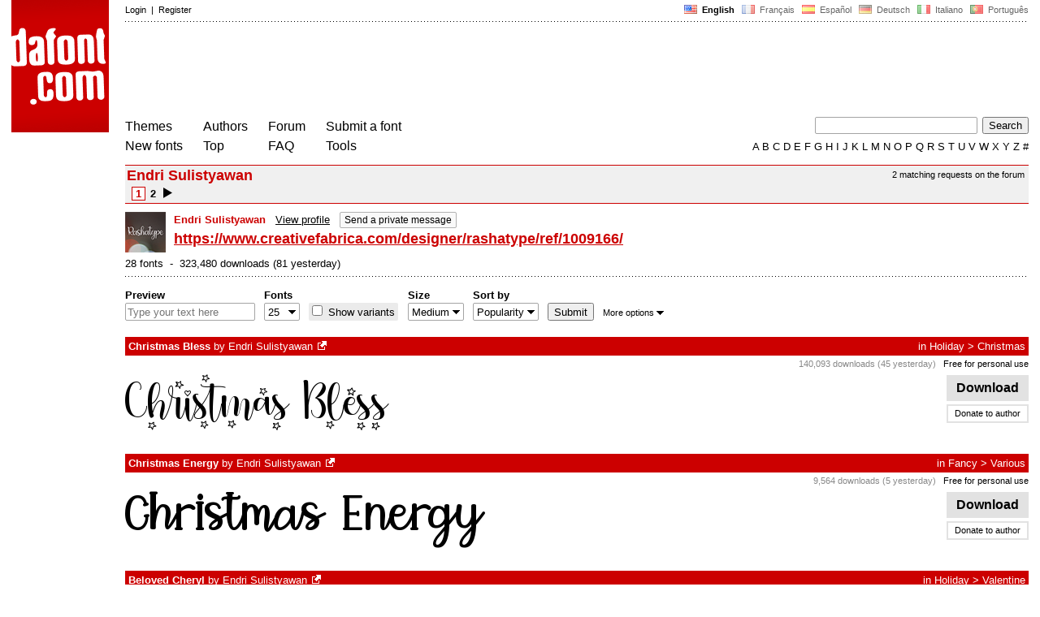

--- FILE ---
content_type: text/html
request_url: https://www.dafont.com/endri-sulistyawan.d9893
body_size: 7326
content:
<!DOCTYPE html PUBLIC "-//W3C//DTD HTML 4.0 Transitional//EN" "http://www.w3.org/TR/html4/loose.dtd"><html><head><title>Endri Sulistyawan | dafont.com</title><meta name="description" content="Archive of freely downloadable fonts. Browse by alphabetical listing, by style, by author or by popularity."><meta name="keywords" content="font, download, ttf, freeware, typefaces, typography, typeface, fonts, free, true type, dingbats"><meta name="robots" content="max-image-preview:large"><script type="text/javascript" src="https://cache.consentframework.com/js/pa/24639/c/yGbKH/stub"></script>
<script type="text/javascript" src="https://choices.consentframework.com/js/pa/24639/c/yGbKH/cmp" async></script>  
<script type="text/javascript" src="/js/df5.js"></script><script type="text/javascript">if(ht>"618"){var skypos="fixed";window.onscroll=scrollpos;}else var skypos="absolute";</script><meta http-equiv="Content-Type" content="text/html; charset=ISO-8859-1"><meta http-equiv="Content-Security-Policy" content="block-all-mixed-content"><script type="text/javascript" src="/js/key.js"></script><link rel="stylesheet" type="text/css" href="/css/base11.css"><style type="text/css">body{background:#fff;margin:0px 14px!important;padding:0px!important}textarea, input[type="text"], input[type="password"] {border-radius:2px;border:1px solid #a4a4a4;padding:2px 2px}
	.form_elt { margin:2px 3px 2px 0px;height:22px;border-radius:2px;padding:2px 2px;border:1px solid #a4a4a4; }
	.form_elt_bg { display:inline-block;margin-top:2px;margin-right:4px;padding:0px 4px 2px 0px;border-radius:2px;background:#ebebeb;height:20px;line-height:23px;vertical-align:middle }	
	.form_button { margin:2px 3px 2px 0px;height:22px }
	.perso select{
	-webkit-appearance: none; 
	-moz-appearance: none; 
	background:url("/img/dropdown.gif") no-repeat right 4px top 50%;
	border:1px solid #a4a4a4;border-radius:2px;padding:1px;margin:2px 3px 2px 0px;height:22px;
	text-indent: 0.01px; 
	padding:1px 4px;padding-right:17px;}	.perso select:hover{ background:url("/img/dropdown_hover2.png") no-repeat right 0px top 0px; }.dlbox{height:88px}.pm{font-size:12px;background:#f9f9f9;padding:2px 5px;border:1px solid #b1b1b1;border-radius:2px}
.pm:hover{background:#fefefe}.google-auto-placed{visibility: hidden; display: none;}.adsbygoogle.adsbygoogle-noablate{visibility: hidden; display: none;}.sd-cmp-1HEM-{visibility: hidden; display: none;}.sd-cmp-tw5AP {color:#999999!important;letter-spacing:unset!important} .sd-cmp-tw5AP {padding:0 0 9px 0 !important} .sd-cmp-ELoVp {text-align:left}.sd-cmp-sfOFQ {bottom:13px !important}.sd-cmp-vfdJD div {color:#999999!important}</style><!--[if gte IE 9]><style type="text/css">.select{padding-top:2px}.lv1left,.lv1right{height:15px;padding-top:4px}</style><![endif]--><meta name="referrer" content="always"><link rel="shortcut icon" type="image/x-icon" href="/img/favicon.ico"><script async src="//pagead2.googlesyndication.com/pagead/js/adsbygoogle.js" type="text/javascript"></script><!-- Google tag (gtag.js) -->
<script async src="https://www.googletagmanager.com/gtag/js?id=G-W3Z15Z4TYR"></script>
<script>
  window.dataLayer = window.dataLayer || [];
  function gtag(){dataLayer.push(arguments);}
  gtag('js', new Date());

  gtag('config', 'G-W3Z15Z4TYR');
</script>
</head><body onresize="themesoff()"><div id="width" class="width"><div class="minwidth"><div class="layout"><div class="container"><div style="height:203px;width:120px;float:left;margin-right:20px"><div style="height:163"><a id="top" href="/" target="_top"><img width="120" height="163" src="/img/dafont.png"></a></div></div><div style="margin-left:140px"><div class="dfsmall" style="height:13px;padding:6px 0px 7px"><div class="dfsmall right"><a style="cursor:default;" href="/xmas.php"><img src="/img/nof.png" width="1" height="1" border="0"></a> &nbsp;<b>&nbsp;<img width="16" height="11" style="vertical-align:-1px" src="/img/flags/us.gif">&nbsp; English </b>&nbsp;<a class="tdn flag" href="/fr/endri-sulistyawan.d9893">&nbsp;<img width="16" height="11" style="vertical-align:-1px" src="/img/flags/fr.gif">&nbsp; Fran&ccedil;ais </a>&nbsp;<a class="tdn flag" href="/es/endri-sulistyawan.d9893">&nbsp;<img width="16" height="11" style="vertical-align:-1px" src="/img/flags/es.gif">&nbsp; Espa&ntilde;ol </a>&nbsp;<a class="tdn flag" href="/de/endri-sulistyawan.d9893">&nbsp;<img width="16" height="11" style="vertical-align:-1px" src="/img/flags/de.gif">&nbsp; Deutsch </a>&nbsp;<a class="tdn flag" href="/it/endri-sulistyawan.d9893">&nbsp;<img width="16" height="11" style="vertical-align:-1px" src="/img/flags/it.gif">&nbsp; Italiano </a>&nbsp;<a class="tdn flag" href="/pt/endri-sulistyawan.d9893">&nbsp;<img width="16" height="11" style="vertical-align:-1px" src="/img/flags/pt.gif">&nbsp; Portugu&ecirc;s </a></div><div class="dfsmall login"><a href="https://www.dafont.com/login.php" rel="nofollow">Login</a>&nbsp; |&nbsp; <a href="https://www.dafont.com/register.php" rel="nofollow">Register</a></div></div><div style="font-size:1px;background-image:url(/img/points.gif);background-repeat:repeat-x"><img src="/img/nof.png" width="1" height="3"></div><div style="width:728px !important; height:90px !important; margin-top:14px; margin-bottom:11px; overflow:hidden !important"><div><ins class="adsbygoogle"  
	 style="display:block"
     data-ad-client="ca-pub-1785239035579373"
     data-ad-slot="5621451322"
     data-ad-width="728"
     data-ad-height="90"></ins>
<script>
     (adsbygoogle = window.adsbygoogle || []).push({});
</script>
<div id="va1" style="display:none; position:absolute; top:119px; left:895px" class="dfsmall"> </div></div></div><div class="menu" style="padding-right:25px"><a href="./themes.php">Themes</a> <br> <a href="./new.php">New fonts</a></div><div class="menu" style="padding-right:25px"><a href="./authors.php">Authors</a> <br> <a href="./top.php">Top</a></div><div class="menu" style="padding-right:25px"><a href="./forum/">Forum</a><br><a href="./faq.php">FAQ</a></div><div class="menu" style="padding-right:25px"><a href="./submit.php" rel="nofollow">Submit a font</a><br><a href="./soft.php">Tools</a></div><div style="text-align:right"><div><form action="./search.php" method="get"><input type="text" name="q" tabindex="1" class="search_form" style="width:200px;margin-right:2px" value=""> <input type="submit" value="Search"></form></div><div class="tdn upper" style="text-transform:uppercase;line-height:18px;margin-top:7px;white-space:nowrap"><script type="text/javascript">base=".";p="";lettre=""</script><script type="text/javascript" src="/js/alpha.js"></script></div></div></div><div style="clear:left"></div><div style="width:120px;height:600px;float:left;margin-right:20px"><br>&nbsp;<iframe frameborder="0" border="0" scrolling="no" name="ifdf" src="about:blank" width="20" height="1"></iframe><a style="cursor:default" href="/tnt.php"><img src="/img/nof.png" width="1" height="1" border="0"></a></div><script type="text/javascript">document.write('<div id="ad2" style="position:'+skypos+';left:14px;top:205px;z-index:2;width:120px;height:600px;overflow:hidden;"></div>')</script><div><script type="text/javascript">document.write('<div id="sky" style="position:'+skypos+';left:14px;top:183px;z-index:2;width:120px;height:630px;overflow:hidden;">')</script><ins class="adsbygoogle"  
	 style="display:block"
     data-ad-client="ca-pub-1785239035579373"
     data-ad-slot="2280748180"
     data-ad-width="120"
     data-ad-height="600"></ins>
<script>
     (adsbygoogle = window.adsbygoogle || []).push({});
</script>
<div id="va2" style="display:none" class="dfsmall">google_display</div></div><script type="text/javascript">document.write('</div>')</script><div style="margin-left:140px;display:block"><div class="titlebar"><div class="dfsmall tdh" style="float:right;margin:3px 3px;font-weight:normal"><a href="./forum/requests.php?d=9893">2 matching requests on the forum</a></div><div class="dffont2" style="font-size:18px">Endri Sulistyawan</div><div class="noindex"><span class="select">&nbsp;1&nbsp;</span><a href="endri-sulistyawan.d9893?page=2"> 2&nbsp;</a><a title="Keyboard shortcut: Right arrow" href="endri-sulistyawan.d9893?page=2"><img src="/img/page_suivante.gif" width="21" height="13" align="top"></a></div><script type="text/javascript">left = "";right = "endri-sulistyawan.d9893?page=2";document.onkeydown = checkKey;</script></div><div style="float:left;padding:5px 10px 5px 0px;width:50px;height:50px"><a href="profile.php?user=1463099"><img style="margin-top:5px;max-width:50px;max-height:50px" src="/avatar/1/4/1463099.jpg"></a></div><div class="pselecttop" style="padding:12px 0px 8px;height:46px"><div style="padding-bottom:6px"><a style="text-decoration:none" href="profile.php?user=1463099"><strong class="dffont2">Endri Sulistyawan</strong>&nbsp; &nbsp;</a><a href="profile.php?user=1463099">View profile</a> &nbsp; <a class="tdn pm" href="./pm/post.php?user=1463099">Send a private message</a></div><a class="dffont2" style="font-size:18px" target="_blank" href="https://www.creativefabrica.com/designer/rashatype/ref/1009166/"><b>https://www.creativefabrica.com/designer/rashatype/ref/1009166/</b></a></div><div style="margin-bottom:8px">28 fonts&nbsp; - &nbsp;323,480 downloads (81 yesterday)</div><div class="points"></div><br><div style="min-width:837px;margin-bottom:4px"><form method="get" name="nb" action="change_display.php"><input type="hidden" name="author" value="9893"><input type="hidden" name="page" value="1"><input type="hidden" name="fpp_old" value="25"><input type="hidden" name="ref" value="/endri-sulistyawan.d9893"><input type="hidden" name="dsort" value="pop"><input type="hidden" name="fpp_default" value="25"><div id="custom" class="perso"><b>Preview</b><br><input class="form_elt" style="width:160px" type="text" id="text" name="text" value="" maxlength="80" placeholder="Type your text here"> </div><div id="fpp" class="perso"><b>Fonts</b><br><select name="fpp"><option value="25" selected>25</option><option value="50" >50</option><option value="100" >100</option><option value="200" >200</option></select>  </div><div class="perso"><br><div class="form_elt_bg"><input type="checkbox" id="af" name="af"><label for="af">&nbsp;Show variants</label></div></div><div class="perso"><b>Size</b><br><select name="psize"><option value="xs">Tiny</option><option value="s">Small</option><option value="m" selected>Medium</option><option value="l">Large</option></select></div><div class="perso"><b>Sort by</b><br><select name="sort"><option value="alpha">Name</option><option value="pop" selected>Popularity</option><option value="date">Newest</option></select></div><div class="perso" style="padding-right:0px"><br><input class="form_button" style="" type="submit" value="Submit">&nbsp; <span style="display:inline" id="options"><a class="dfsmall" onclick="change_block('ae','options');change_block('licence','options');" href="#null" >More&nbsp;options<img style="vertical-align:1px;margin-left:3px" width="9" height="5" src="/img/dropdown.gif"></a></span></div><div style="height:45px">&nbsp;<br></div><div class="dfsmall" style="display:none" id="licence"><b>Only as </b> <span class="dfsmall"><input type="checkbox" id="l10" name="l[]" value="10"><label for="l10">&nbsp;Public domain / GPL / OFL</label> <input type="checkbox" id="l1" name="l[]" value="1" onclick="checkl(this,'l10')"><label for="l1">&nbsp;100% Free</label> <input type="checkbox" id="l6" name="l[]" value="6" onclick="checkl(this,'l10|l1')"><label for="l6">&nbsp;Free for personal use</label> <input type="checkbox" id="l13" name="l[]" value="13" onclick="checkl(this,'l10|l1|l6')"><label for="l13">&nbsp;Donationware</label> <input type="checkbox" id="l2" name="l[]" value="2" onclick="checkl(this,'l10|l1|l6|l13')"><label for="l2">&nbsp;Shareware</label> <input type="checkbox" id="l3" name="l[]" value="3" onclick="checkl(this,'l10|l1|l6|l13|l2')"><label for="l3">&nbsp;Demo</label> <input type="checkbox" id="l0" name="l[]" value="0"><label for="l0">&nbsp;Unknown</label></span></div><div class="dfsmall"style="display:none"  id="ae"><b>Only fonts with</b> <span class="dfsmall"> <input type="checkbox" id="accents" name="a"><label for="accents">&nbsp;Accents</label> <input type="checkbox" id="euro" name="e"><label for="euro">&nbsp;Euro</label></span></div><div style="height:10px">&nbsp;<br></div></form></div><a name="82555"></a><div class="lv1left dfbg"><a href="christmas-bless.font"><strong>Christmas Bless</strong></a> by <a href="endri-sulistyawan.d9893">Endri Sulistyawan</a><a class="tdn" title="https://www.creativefabrica.com/designer/rashatype/ref/1009166/" href="https://www.creativefabrica.com/designer/rashatype/ref/1009166/" target="_blank" rel="nofollow">&nbsp;<img width="11" height="11" class="out" src="/img/out3.gif"></a></div><div class="lv1right dfbg">in <a href="mtheme.php?id=8">Holiday</a> &gt; <a href="theme.php?cat=804">Christmas</a></div><div class="lv2right">&nbsp;<span class="light">140,093 downloads (45 yesterday)</span> &nbsp; <a class="tdn help black" style="cursor:help" target="_blank" href="./faq.php#copyright">Free for personal use</a></div><div class="dlbox"><a class="dl" title="125 K" href="//dl.dafont.com/dl/?f=christmas_bless"  rel="nofollow">&nbsp;Download&nbsp;</a><a class="donate dfsmall" href="#null" onclick="document.getElementById('donate1').submit()">Donate to author</a><form id="donate1" action="https://www.paypal.com/1/cgi-bin/webscr" target="_blank" method="post"><input type="hidden" name="cmd" value="_xclick"><input type="hidden" name="business" value="&#101;&#110;&#100;&#114;&#105;&#111;&#102;&#114;&#97;&#115;&#104;&#97;&#116;&#121;&#112;&#101;&#64;&#103;&#109;&#97;&#105;&#108;&#46;&#99;&#111;&#109;"><input type="hidden" name="item_name" value="To Endri Sulistyawan, from a nice dafont visitor"><input type="hidden" name="item_number" value="Christmas Bless font"><input type="hidden" name="no_shipping" value="1"><input type="hidden" name="cn" value="Add a comment"><input type="hidden" name="tax" value="0"><input type="hidden" name="lc" value="EN"/><input type="hidden" name="locale.x" value="en_XC"/><input type="hidden" name="currency_code" value="USD"></form></div><div style="background-image:url(/img/preview/c/h/christmas_bless0.png)" class="preview"><a href="christmas-bless.font"></a></div><div class="dfxsmall">&nbsp;</div><a name="87292"></a><div class="lv1left dfbg"><a href="christmas-energy.font"><strong>Christmas Energy</strong></a> by <a href="endri-sulistyawan.d9893">Endri Sulistyawan</a><a class="tdn" title="https://www.creativefabrica.com/designer/rashatype/ref/1009166/" href="https://www.creativefabrica.com/designer/rashatype/ref/1009166/" target="_blank" rel="nofollow">&nbsp;<img width="11" height="11" class="out" src="/img/out3.gif"></a></div><div class="lv1right dfbg">in <a href="mtheme.php?id=1">Fancy</a> &gt; <a href="theme.php?cat=118">Various</a></div><div class="lv2right">&nbsp;<span class="light">9,564 downloads (5 yesterday)</span> &nbsp; <a class="tdn help black" style="cursor:help" target="_blank" href="./faq.php#copyright">Free for personal use</a></div><div class="dlbox"><a class="dl" title="226 K" href="//dl.dafont.com/dl/?f=christmas_energy"  rel="nofollow">&nbsp;Download&nbsp;</a><a class="donate dfsmall" href="#null" onclick="document.getElementById('donate2').submit()">Donate to author</a><form id="donate2" action="https://www.paypal.com/2/cgi-bin/webscr" target="_blank" method="post"><input type="hidden" name="cmd" value="_xclick"><input type="hidden" name="business" value="&#101;&#110;&#100;&#114;&#105;&#111;&#102;&#114;&#97;&#115;&#104;&#97;&#116;&#121;&#112;&#101;&#64;&#103;&#109;&#97;&#105;&#108;&#46;&#99;&#111;&#109;"><input type="hidden" name="item_name" value="To Endri Sulistyawan, from a nice dafont visitor"><input type="hidden" name="item_number" value="Christmas Energy font"><input type="hidden" name="no_shipping" value="1"><input type="hidden" name="cn" value="Add a comment"><input type="hidden" name="tax" value="0"><input type="hidden" name="lc" value="EN"/><input type="hidden" name="locale.x" value="en_XC"/><input type="hidden" name="currency_code" value="USD"></form></div><div style="background-image:url(/img/preview/c/h/christmas_energy0.png)" class="preview"><a href="christmas-energy.font"></a></div><div class="dfxsmall">&nbsp;</div><a name="97564"></a><div class="lv1left dfbg"><a href="beloved-cheryl.font"><strong>Beloved Cheryl</strong></a> by <a href="endri-sulistyawan.d9893">Endri Sulistyawan</a><a class="tdn" title="https://www.creativefabrica.com/designer/rashatype/ref/1009166/" href="https://www.creativefabrica.com/designer/rashatype/ref/1009166/" target="_blank" rel="nofollow">&nbsp;<img width="11" height="11" class="out" src="/img/out3.gif"></a></div><div class="lv1right dfbg">in <a href="mtheme.php?id=8">Holiday</a> &gt; <a href="theme.php?cat=801">Valentine</a></div><div class="lv2right">&nbsp;<span class="light">11,711 downloads (4 yesterday)</span> &nbsp; <a class="tdn help black" style="cursor:help" target="_blank" href="./faq.php#copyright">Free for personal use</a></div><div class="dlbox"><a class="dl" title="77 K" href="//dl.dafont.com/dl/?f=beloved_cheryl"  rel="nofollow">&nbsp;Download&nbsp;</a><a class="donate dfsmall" href="#null" onclick="document.getElementById('donate3').submit()">Donate to author</a><form id="donate3" action="https://www.paypal.com/3/cgi-bin/webscr" target="_blank" method="post"><input type="hidden" name="cmd" value="_xclick"><input type="hidden" name="business" value="&#101;&#110;&#100;&#114;&#105;&#111;&#102;&#114;&#97;&#115;&#104;&#97;&#116;&#121;&#112;&#101;&#64;&#103;&#109;&#97;&#105;&#108;&#46;&#99;&#111;&#109;"><input type="hidden" name="item_name" value="To Endri Sulistyawan, from a nice dafont visitor"><input type="hidden" name="item_number" value="Beloved Cheryl font"><input type="hidden" name="no_shipping" value="1"><input type="hidden" name="cn" value="Add a comment"><input type="hidden" name="tax" value="0"><input type="hidden" name="lc" value="EN"/><input type="hidden" name="locale.x" value="en_XC"/><input type="hidden" name="currency_code" value="USD"></form></div><div style="background-image:url(/img/preview/b/e/beloved_cheryl0.png)" class="preview"><a href="beloved-cheryl.font"></a></div><div class="dfxsmall">&nbsp;</div><a name="99348"></a><div class="lv1left dfbg"><a href="heartin.font"><strong>Heartin</strong></a> by <a href="endri-sulistyawan.d9893">Endri Sulistyawan</a><a class="tdn" title="https://www.creativefabrica.com/designer/rashatype/ref/1009166/" href="https://www.creativefabrica.com/designer/rashatype/ref/1009166/" target="_blank" rel="nofollow">&nbsp;<img width="11" height="11" class="out" src="/img/out3.gif"></a></div><div class="lv1right dfbg">in <a href="mtheme.php?id=6">Script</a> &gt; <a href="theme.php?cat=603">Handwritten</a></div><div class="lv2right">&nbsp;<span class="light">8,906 downloads (4 yesterday)</span> &nbsp; <a class="tdn help black" style="cursor:help" target="_blank" href="./faq.php#copyright">Free for personal use</a></div><div class="dlbox"><a class="dl" title="159 K" href="//dl.dafont.com/dl/?f=heartin"  rel="nofollow">&nbsp;Download&nbsp;</a><a class="donate dfsmall" href="#null" onclick="document.getElementById('donate4').submit()">Donate to author</a><form id="donate4" action="https://www.paypal.com/4/cgi-bin/webscr" target="_blank" method="post"><input type="hidden" name="cmd" value="_xclick"><input type="hidden" name="business" value="&#101;&#110;&#100;&#114;&#105;&#111;&#102;&#114;&#97;&#115;&#104;&#97;&#116;&#121;&#112;&#101;&#64;&#103;&#109;&#97;&#105;&#108;&#46;&#99;&#111;&#109;"><input type="hidden" name="item_name" value="To Endri Sulistyawan, from a nice dafont visitor"><input type="hidden" name="item_number" value="Heartin font"><input type="hidden" name="no_shipping" value="1"><input type="hidden" name="cn" value="Add a comment"><input type="hidden" name="tax" value="0"><input type="hidden" name="lc" value="EN"/><input type="hidden" name="locale.x" value="en_XC"/><input type="hidden" name="currency_code" value="USD"></form></div><div style="background-image:url(/img/preview/h/e/heartin0.png)" class="preview"><a href="heartin.font"></a></div><div class="dfxsmall">&nbsp;</div><a name="104276"></a><div class="lv1left dfbg"><a href="justmore.font"><strong>Justmore</strong></a> by <a href="endri-sulistyawan.d9893">Endri Sulistyawan</a><a class="tdn" title="https://www.creativefabrica.com/designer/rashatype/ref/1009166/" href="https://www.creativefabrica.com/designer/rashatype/ref/1009166/" target="_blank" rel="nofollow">&nbsp;<img width="11" height="11" class="out" src="/img/out3.gif"></a></div><div class="lv1right dfbg">in <a href="mtheme.php?id=6">Script</a> &gt; <a href="theme.php?cat=608">Various</a></div><div class="lv2right">&nbsp;<span class="light">33,714 downloads (4 yesterday)</span> &nbsp; <a class="tdn help black" style="cursor:help" target="_blank" href="./faq.php#copyright">Free for personal use</a></div><div class="dlbox"><a class="dl" title="132 K" href="//dl.dafont.com/dl/?f=justmore"  rel="nofollow">&nbsp;Download&nbsp;</a><a class="donate dfsmall" href="#null" onclick="document.getElementById('donate5').submit()">Donate to author</a><form id="donate5" action="https://www.paypal.com/5/cgi-bin/webscr" target="_blank" method="post"><input type="hidden" name="cmd" value="_xclick"><input type="hidden" name="business" value="&#101;&#110;&#100;&#114;&#105;&#111;&#102;&#114;&#97;&#115;&#104;&#97;&#116;&#121;&#112;&#101;&#64;&#103;&#109;&#97;&#105;&#108;&#46;&#99;&#111;&#109;"><input type="hidden" name="item_name" value="To Endri Sulistyawan, from a nice dafont visitor"><input type="hidden" name="item_number" value="Justmore font"><input type="hidden" name="no_shipping" value="1"><input type="hidden" name="cn" value="Add a comment"><input type="hidden" name="tax" value="0"><input type="hidden" name="lc" value="EN"/><input type="hidden" name="locale.x" value="en_XC"/><input type="hidden" name="currency_code" value="USD"></form></div><div style="background-image:url(/img/preview/j/u/justmore0.png)" class="preview"><a href="justmore.font"></a></div><div class="dfxsmall">&nbsp;</div><a name="83918"></a><div class="lv1left dfbg"><a href="anayu.font"><strong>Anayu</strong></a> by <a href="endri-sulistyawan.d9893">Endri Sulistyawan</a><a class="tdn" title="https://www.creativefabrica.com/designer/rashatype/ref/1009166/" href="https://www.creativefabrica.com/designer/rashatype/ref/1009166/" target="_blank" rel="nofollow">&nbsp;<img width="11" height="11" class="out" src="/img/out3.gif"></a></div><div class="lv1right dfbg">in <a href="mtheme.php?id=6">Script</a> &gt; <a href="theme.php?cat=608">Various</a></div><div class="lv2right">&nbsp;<span class="light">4,362 downloads (2 yesterday)</span> &nbsp; <a class="tdn help black" style="cursor:help" target="_blank" href="./faq.php#copyright">Free for personal use</a></div><div class="dlbox"><a class="dl" title="273 K" href="//dl.dafont.com/dl/?f=anayu"  rel="nofollow">&nbsp;Download&nbsp;</a><a class="donate dfsmall" href="#null" onclick="document.getElementById('donate6').submit()">Donate to author</a><form id="donate6" action="https://www.paypal.com/6/cgi-bin/webscr" target="_blank" method="post"><input type="hidden" name="cmd" value="_xclick"><input type="hidden" name="business" value="&#101;&#110;&#100;&#114;&#105;&#111;&#102;&#114;&#97;&#115;&#104;&#97;&#116;&#121;&#112;&#101;&#64;&#103;&#109;&#97;&#105;&#108;&#46;&#99;&#111;&#109;"><input type="hidden" name="item_name" value="To Endri Sulistyawan, from a nice dafont visitor"><input type="hidden" name="item_number" value="Anayu font"><input type="hidden" name="no_shipping" value="1"><input type="hidden" name="cn" value="Add a comment"><input type="hidden" name="tax" value="0"><input type="hidden" name="lc" value="EN"/><input type="hidden" name="locale.x" value="en_XC"/><input type="hidden" name="currency_code" value="USD"></form></div><div style="background-image:url(/img/preview/a/n/anayu0.png)" class="preview"><a href="anayu.font"></a></div><div class="dfxsmall">&nbsp;</div><a name="86386"></a><div class="lv1left dfbg"><a href="hotabe.font"><strong>Hotabe</strong></a> by <a href="endri-sulistyawan.d9893">Endri Sulistyawan</a><a class="tdn" title="https://www.creativefabrica.com/designer/rashatype/ref/1009166/" href="https://www.creativefabrica.com/designer/rashatype/ref/1009166/" target="_blank" rel="nofollow">&nbsp;<img width="11" height="11" class="out" src="/img/out3.gif"></a></div><div class="lv1right dfbg">in <a href="mtheme.php?id=6">Script</a> &gt; <a href="theme.php?cat=603">Handwritten</a></div><div class="lv2right">&nbsp;<span class="light">3,622 downloads (2 yesterday)</span> &nbsp; <a class="tdn help black" style="cursor:help" target="_blank" href="./faq.php#copyright">Free for personal use</a></div><div class="dlbox"><a class="dl" title="601 K" href="//dl.dafont.com/dl/?f=hotabe"  rel="nofollow">&nbsp;Download&nbsp;</a><a class="donate dfsmall" href="#null" onclick="document.getElementById('donate7').submit()">Donate to author</a><form id="donate7" action="https://www.paypal.com/7/cgi-bin/webscr" target="_blank" method="post"><input type="hidden" name="cmd" value="_xclick"><input type="hidden" name="business" value="&#101;&#110;&#100;&#114;&#105;&#111;&#102;&#114;&#97;&#115;&#104;&#97;&#116;&#121;&#112;&#101;&#64;&#103;&#109;&#97;&#105;&#108;&#46;&#99;&#111;&#109;"><input type="hidden" name="item_name" value="To Endri Sulistyawan, from a nice dafont visitor"><input type="hidden" name="item_number" value="Hotabe font"><input type="hidden" name="no_shipping" value="1"><input type="hidden" name="cn" value="Add a comment"><input type="hidden" name="tax" value="0"><input type="hidden" name="lc" value="EN"/><input type="hidden" name="locale.x" value="en_XC"/><input type="hidden" name="currency_code" value="USD"></form></div><div style="background-image:url(/img/preview/h/o/hotabe0.png)" class="preview"><a href="hotabe.font"></a></div><div class="dfxsmall">&nbsp;</div><a name="85095"></a><div class="lv1left dfbg"><a href="maylove.font"><strong>Maylove</strong></a> by <a href="endri-sulistyawan.d9893">Endri Sulistyawan</a><a class="tdn" title="https://www.creativefabrica.com/designer/rashatype/ref/1009166/" href="https://www.creativefabrica.com/designer/rashatype/ref/1009166/" target="_blank" rel="nofollow">&nbsp;<img width="11" height="11" class="out" src="/img/out3.gif"></a></div><div class="lv1right dfbg">in <a href="mtheme.php?id=6">Script</a> &gt; <a href="theme.php?cat=608">Various</a></div><div class="lv2right">&nbsp;<span class="light">9,647 downloads (2 yesterday)</span> &nbsp; <a class="tdn help black" style="cursor:help" target="_blank" href="./faq.php#copyright">Free for personal use</a></div><div class="dlbox"><a class="dl" title="157 K" href="//dl.dafont.com/dl/?f=maylove"  rel="nofollow">&nbsp;Download&nbsp;</a><a class="donate dfsmall" href="#null" onclick="document.getElementById('donate8').submit()">Donate to author</a><form id="donate8" action="https://www.paypal.com/8/cgi-bin/webscr" target="_blank" method="post"><input type="hidden" name="cmd" value="_xclick"><input type="hidden" name="business" value="&#101;&#110;&#100;&#114;&#105;&#111;&#102;&#114;&#97;&#115;&#104;&#97;&#116;&#121;&#112;&#101;&#64;&#103;&#109;&#97;&#105;&#108;&#46;&#99;&#111;&#109;"><input type="hidden" name="item_name" value="To Endri Sulistyawan, from a nice dafont visitor"><input type="hidden" name="item_number" value="Maylove font"><input type="hidden" name="no_shipping" value="1"><input type="hidden" name="cn" value="Add a comment"><input type="hidden" name="tax" value="0"><input type="hidden" name="lc" value="EN"/><input type="hidden" name="locale.x" value="en_XC"/><input type="hidden" name="currency_code" value="USD"></form></div><div style="background-image:url(/img/preview/m/a/maylove0.png)" class="preview"><a href="maylove.font"></a></div><div class="dfxsmall">&nbsp;</div><a name="89376"></a><div class="lv1left dfbg"><a href="witchat.font"><strong>Witchat</strong></a> by <a href="endri-sulistyawan.d9893">Endri Sulistyawan</a><a class="tdn" title="https://www.creativefabrica.com/designer/rashatype/ref/1009166/" href="https://www.creativefabrica.com/designer/rashatype/ref/1009166/" target="_blank" rel="nofollow">&nbsp;<img width="11" height="11" class="out" src="/img/out3.gif"></a></div><div class="lv1right dfbg">in <a href="mtheme.php?id=8">Holiday</a> &gt; <a href="theme.php?cat=803">Halloween</a></div><div class="lv2right">&nbsp;<span class="light">4,781 downloads (2 yesterday)</span> &nbsp; <a style="color:#c00" 2class="tdn" href="font-comment.php?file=witchat">1 comment</a> &nbsp; <a class="tdn help black" style="cursor:help" target="_blank" href="./faq.php#copyright">Free for personal use</a></div><div class="dlbox"><a class="dl" title="720 K" href="//dl.dafont.com/dl/?f=witchat"  rel="nofollow">&nbsp;Download&nbsp;</a><a class="donate dfsmall" href="#null" onclick="document.getElementById('donate9').submit()">Donate to author</a><form id="donate9" action="https://www.paypal.com/9/cgi-bin/webscr" target="_blank" method="post"><input type="hidden" name="cmd" value="_xclick"><input type="hidden" name="business" value="&#101;&#110;&#100;&#114;&#105;&#111;&#102;&#114;&#97;&#115;&#104;&#97;&#116;&#121;&#112;&#101;&#64;&#103;&#109;&#97;&#105;&#108;&#46;&#99;&#111;&#109;"><input type="hidden" name="item_name" value="To Endri Sulistyawan, from a nice dafont visitor"><input type="hidden" name="item_number" value="Witchat font"><input type="hidden" name="no_shipping" value="1"><input type="hidden" name="cn" value="Add a comment"><input type="hidden" name="tax" value="0"><input type="hidden" name="lc" value="EN"/><input type="hidden" name="locale.x" value="en_XC"/><input type="hidden" name="currency_code" value="USD"></form></div><div style="background-image:url(/img/preview/w/i/witchat0.png)" class="preview"><a href="witchat.font"></a></div><div class="dfxsmall">&nbsp;</div><a name="89377"></a><div class="lv1left dfbg"><a href="weird-garden.font"><strong>Weird Garden</strong></a> by <a href="endri-sulistyawan.d9893">Endri Sulistyawan</a><a class="tdn" title="https://www.creativefabrica.com/designer/rashatype/ref/1009166/" href="https://www.creativefabrica.com/designer/rashatype/ref/1009166/" target="_blank" rel="nofollow">&nbsp;<img width="11" height="11" class="out" src="/img/out3.gif"></a></div><div class="lv1right dfbg">in <a href="mtheme.php?id=1">Fancy</a> &gt; <a href="theme.php?cat=101">Cartoon</a></div><div class="lv2right">&nbsp;<span class="light">6,626 downloads (2 yesterday)</span> &nbsp; <a class="tdn help black" style="cursor:help" target="_blank" href="./faq.php#copyright">Free for personal use</a></div><div class="dlbox"><a class="dl" title="306 K" href="//dl.dafont.com/dl/?f=weird_garden"  rel="nofollow">&nbsp;Download&nbsp;</a><a class="donate dfsmall" href="#null" onclick="document.getElementById('donate10').submit()">Donate to author</a><form id="donate10" action="https://www.paypal.com/10/cgi-bin/webscr" target="_blank" method="post"><input type="hidden" name="cmd" value="_xclick"><input type="hidden" name="business" value="&#101;&#110;&#100;&#114;&#105;&#111;&#102;&#114;&#97;&#115;&#104;&#97;&#116;&#121;&#112;&#101;&#64;&#103;&#109;&#97;&#105;&#108;&#46;&#99;&#111;&#109;"><input type="hidden" name="item_name" value="To Endri Sulistyawan, from a nice dafont visitor"><input type="hidden" name="item_number" value="Weird Garden font"><input type="hidden" name="no_shipping" value="1"><input type="hidden" name="cn" value="Add a comment"><input type="hidden" name="tax" value="0"><input type="hidden" name="lc" value="EN"/><input type="hidden" name="locale.x" value="en_XC"/><input type="hidden" name="currency_code" value="USD"></form></div><div style="background-image:url(/img/preview/w/e/weird_garden0.png)" class="preview"><a href="weird-garden.font"></a></div><div class="dfxsmall">&nbsp;</div><a name="97089"></a><div class="lv1left dfbg"><a href="loving-yourself.font"><strong>Loving Yourself</strong></a> by <a href="endri-sulistyawan.d9893">Endri Sulistyawan</a><a class="tdn" title="https://www.creativefabrica.com/designer/rashatype/ref/1009166/" href="https://www.creativefabrica.com/designer/rashatype/ref/1009166/" target="_blank" rel="nofollow">&nbsp;<img width="11" height="11" class="out" src="/img/out3.gif"></a></div><div class="lv1right dfbg">in <a href="mtheme.php?id=1">Fancy</a> &gt; <a href="theme.php?cat=118">Various</a></div><div class="lv2right">&nbsp;<span class="light">6,450 downloads (2 yesterday)</span> &nbsp; <a class="tdn help black" style="cursor:help" target="_blank" href="./faq.php#copyright">Free for personal use</a></div><div class="dlbox"><a class="dl" title="243 K" href="//dl.dafont.com/dl/?f=loving_yourself"  rel="nofollow">&nbsp;Download&nbsp;</a><a class="donate dfsmall" href="#null" onclick="document.getElementById('donate11').submit()">Donate to author</a><form id="donate11" action="https://www.paypal.com/11/cgi-bin/webscr" target="_blank" method="post"><input type="hidden" name="cmd" value="_xclick"><input type="hidden" name="business" value="&#101;&#110;&#100;&#114;&#105;&#111;&#102;&#114;&#97;&#115;&#104;&#97;&#116;&#121;&#112;&#101;&#64;&#103;&#109;&#97;&#105;&#108;&#46;&#99;&#111;&#109;"><input type="hidden" name="item_name" value="To Endri Sulistyawan, from a nice dafont visitor"><input type="hidden" name="item_number" value="Loving Yourself font"><input type="hidden" name="no_shipping" value="1"><input type="hidden" name="cn" value="Add a comment"><input type="hidden" name="tax" value="0"><input type="hidden" name="lc" value="EN"/><input type="hidden" name="locale.x" value="en_XC"/><input type="hidden" name="currency_code" value="USD"></form></div><div style="background-image:url(/img/preview/l/o/loving_yourself0.png)" class="preview"><a href="loving-yourself.font"></a></div><div class="dfxsmall">&nbsp;</div><a name="86129"></a><div class="lv1left dfbg"><a href="freshie.font"><strong>Freshie</strong></a> by <a href="endri-sulistyawan.d9893">Endri Sulistyawan</a><a class="tdn" title="https://www.creativefabrica.com/designer/rashatype/ref/1009166/" href="https://www.creativefabrica.com/designer/rashatype/ref/1009166/" target="_blank" rel="nofollow">&nbsp;<img width="11" height="11" class="out" src="/img/out3.gif"></a></div><div class="lv1right dfbg">in <a href="mtheme.php?id=6">Script</a> &gt; <a href="theme.php?cat=603">Handwritten</a></div><div class="lv2right">&nbsp;<span class="light">6,569 downloads (1 yesterday)</span> &nbsp; <a class="tdn help black" style="cursor:help" target="_blank" href="./faq.php#copyright">Free for personal use</a></div><div class="dlbox"><a class="dl" title="222 K" href="//dl.dafont.com/dl/?f=freshie"  rel="nofollow">&nbsp;Download&nbsp;</a><a class="donate dfsmall" href="#null" onclick="document.getElementById('donate12').submit()">Donate to author</a><form id="donate12" action="https://www.paypal.com/12/cgi-bin/webscr" target="_blank" method="post"><input type="hidden" name="cmd" value="_xclick"><input type="hidden" name="business" value="&#101;&#110;&#100;&#114;&#105;&#111;&#102;&#114;&#97;&#115;&#104;&#97;&#116;&#121;&#112;&#101;&#64;&#103;&#109;&#97;&#105;&#108;&#46;&#99;&#111;&#109;"><input type="hidden" name="item_name" value="To Endri Sulistyawan, from a nice dafont visitor"><input type="hidden" name="item_number" value="Freshie font"><input type="hidden" name="no_shipping" value="1"><input type="hidden" name="cn" value="Add a comment"><input type="hidden" name="tax" value="0"><input type="hidden" name="lc" value="EN"/><input type="hidden" name="locale.x" value="en_XC"/><input type="hidden" name="currency_code" value="USD"></form></div><div style="background-image:url(/img/preview/f/r/freshie0.png)" class="preview"><a href="freshie.font"></a></div><div class="dfxsmall">&nbsp;</div><a name="87475"></a><div class="lv1left dfbg"><a href="seritta.font"><strong>Seritta</strong></a> by <a href="endri-sulistyawan.d9893">Endri Sulistyawan</a><a class="tdn" title="https://www.creativefabrica.com/designer/rashatype/ref/1009166/" href="https://www.creativefabrica.com/designer/rashatype/ref/1009166/" target="_blank" rel="nofollow">&nbsp;<img width="11" height="11" class="out" src="/img/out3.gif"></a></div><div class="lv1right dfbg">in <a href="mtheme.php?id=6">Script</a> &gt; <a href="theme.php?cat=603">Handwritten</a></div><div class="lv2right">&nbsp;<span class="light">3,457 downloads (1 yesterday)</span> &nbsp; <a class="tdn help black" style="cursor:help" target="_blank" href="./faq.php#copyright">Free for personal use</a></div><div class="dlbox"><a class="dl" title="412 K" href="//dl.dafont.com/dl/?f=seritta"  rel="nofollow">&nbsp;Download&nbsp;</a><a class="donate dfsmall" href="#null" onclick="document.getElementById('donate13').submit()">Donate to author</a><form id="donate13" action="https://www.paypal.com/13/cgi-bin/webscr" target="_blank" method="post"><input type="hidden" name="cmd" value="_xclick"><input type="hidden" name="business" value="&#101;&#110;&#100;&#114;&#105;&#111;&#102;&#114;&#97;&#115;&#104;&#97;&#116;&#121;&#112;&#101;&#64;&#103;&#109;&#97;&#105;&#108;&#46;&#99;&#111;&#109;"><input type="hidden" name="item_name" value="To Endri Sulistyawan, from a nice dafont visitor"><input type="hidden" name="item_number" value="Seritta font"><input type="hidden" name="no_shipping" value="1"><input type="hidden" name="cn" value="Add a comment"><input type="hidden" name="tax" value="0"><input type="hidden" name="lc" value="EN"/><input type="hidden" name="locale.x" value="en_XC"/><input type="hidden" name="currency_code" value="USD"></form></div><div style="background-image:url(/img/preview/s/e/seritta0.png)" class="preview"><a href="seritta.font"></a></div><div class="dfxsmall">&nbsp;</div><a name="96062"></a><div class="lv1left dfbg"><a href="valentisa.font"><strong>Valentisa</strong></a> by <a href="endri-sulistyawan.d9893">Endri Sulistyawan</a><a class="tdn" title="https://www.creativefabrica.com/designer/rashatype/ref/1009166/" href="https://www.creativefabrica.com/designer/rashatype/ref/1009166/" target="_blank" rel="nofollow">&nbsp;<img width="11" height="11" class="out" src="/img/out3.gif"></a></div><div class="lv1right dfbg">in <a href="mtheme.php?id=6">Script</a> &gt; <a href="theme.php?cat=608">Various</a></div><div class="lv2right">&nbsp;<span class="light">4,448 downloads (1 yesterday)</span> &nbsp; <a class="tdn help black" style="cursor:help" target="_blank" href="./faq.php#copyright">Free for personal use</a></div><div class="dlbox"><a class="dl" title="370 K" href="//dl.dafont.com/dl/?f=valentisa"  rel="nofollow">&nbsp;Download&nbsp;</a><a class="donate dfsmall" href="#null" onclick="document.getElementById('donate14').submit()">Donate to author</a><form id="donate14" action="https://www.paypal.com/14/cgi-bin/webscr" target="_blank" method="post"><input type="hidden" name="cmd" value="_xclick"><input type="hidden" name="business" value="&#101;&#110;&#100;&#114;&#105;&#111;&#102;&#114;&#97;&#115;&#104;&#97;&#116;&#121;&#112;&#101;&#64;&#103;&#109;&#97;&#105;&#108;&#46;&#99;&#111;&#109;"><input type="hidden" name="item_name" value="To Endri Sulistyawan, from a nice dafont visitor"><input type="hidden" name="item_number" value="Valentisa font"><input type="hidden" name="no_shipping" value="1"><input type="hidden" name="cn" value="Add a comment"><input type="hidden" name="tax" value="0"><input type="hidden" name="lc" value="EN"/><input type="hidden" name="locale.x" value="en_XC"/><input type="hidden" name="currency_code" value="USD"></form></div><div style="background-image:url(/img/preview/v/a/valentisa0.png)" class="preview"><a href="valentisa.font"></a></div><div class="dfxsmall">&nbsp;</div><a name="95103"></a><div class="lv1left dfbg"><a href="happy-children.font"><strong>Happy Children</strong></a> by <a href="endri-sulistyawan.d9893">Endri Sulistyawan</a><a class="tdn" title="https://www.creativefabrica.com/designer/rashatype/ref/1009166/" href="https://www.creativefabrica.com/designer/rashatype/ref/1009166/" target="_blank" rel="nofollow">&nbsp;<img width="11" height="11" class="out" src="/img/out3.gif"></a></div><div class="lv1right dfbg">in <a href="mtheme.php?id=1">Fancy</a> &gt; <a href="theme.php?cat=118">Various</a></div><div class="lv2right">&nbsp;<span class="light">10,916 downloads (1 yesterday)</span> &nbsp; <a class="tdn help black" style="cursor:help" target="_blank" href="./faq.php#copyright">Free for personal use</a></div><div class="dlbox"><a class="dl" title="289 K" href="//dl.dafont.com/dl/?f=happy_children"  rel="nofollow">&nbsp;Download&nbsp;</a><a class="donate dfsmall" href="#null" onclick="document.getElementById('donate15').submit()">Donate to author</a><form id="donate15" action="https://www.paypal.com/15/cgi-bin/webscr" target="_blank" method="post"><input type="hidden" name="cmd" value="_xclick"><input type="hidden" name="business" value="&#101;&#110;&#100;&#114;&#105;&#111;&#102;&#114;&#97;&#115;&#104;&#97;&#116;&#121;&#112;&#101;&#64;&#103;&#109;&#97;&#105;&#108;&#46;&#99;&#111;&#109;"><input type="hidden" name="item_name" value="To Endri Sulistyawan, from a nice dafont visitor"><input type="hidden" name="item_number" value="Happy Children font"><input type="hidden" name="no_shipping" value="1"><input type="hidden" name="cn" value="Add a comment"><input type="hidden" name="tax" value="0"><input type="hidden" name="lc" value="EN"/><input type="hidden" name="locale.x" value="en_XC"/><input type="hidden" name="currency_code" value="USD"></form></div><div style="background-image:url(/img/preview/h/a/happy_children0.png)" class="preview"><a href="happy-children.font"></a></div><div class="dfxsmall">&nbsp;</div><a name="96844"></a><div class="lv1left dfbg"><a href="february-right.font"><strong>February Right</strong></a> by <a href="endri-sulistyawan.d9893">Endri Sulistyawan</a><a class="tdn" title="https://www.creativefabrica.com/designer/rashatype/ref/1009166/" href="https://www.creativefabrica.com/designer/rashatype/ref/1009166/" target="_blank" rel="nofollow">&nbsp;<img width="11" height="11" class="out" src="/img/out3.gif"></a></div><div class="lv1right dfbg">in <a href="mtheme.php?id=1">Fancy</a> &gt; <a href="theme.php?cat=118">Various</a></div><div class="lv2right">&nbsp;<span class="light">4,357 downloads (1 yesterday)</span> &nbsp; <a class="tdn help black" style="cursor:help" target="_blank" href="./faq.php#copyright">Free for personal use</a></div><div class="dlbox"><a class="dl" title="627 K" href="//dl.dafont.com/dl/?f=february_right"  rel="nofollow">&nbsp;Download&nbsp;</a><a class="donate dfsmall" href="#null" onclick="document.getElementById('donate16').submit()">Donate to author</a><form id="donate16" action="https://www.paypal.com/16/cgi-bin/webscr" target="_blank" method="post"><input type="hidden" name="cmd" value="_xclick"><input type="hidden" name="business" value="&#101;&#110;&#100;&#114;&#105;&#111;&#102;&#114;&#97;&#115;&#104;&#97;&#116;&#121;&#112;&#101;&#64;&#103;&#109;&#97;&#105;&#108;&#46;&#99;&#111;&#109;"><input type="hidden" name="item_name" value="To Endri Sulistyawan, from a nice dafont visitor"><input type="hidden" name="item_number" value="February Right font"><input type="hidden" name="no_shipping" value="1"><input type="hidden" name="cn" value="Add a comment"><input type="hidden" name="tax" value="0"><input type="hidden" name="lc" value="EN"/><input type="hidden" name="locale.x" value="en_XC"/><input type="hidden" name="currency_code" value="USD"></form></div><div style="background-image:url(/img/preview/f/e/february_right0.png)" class="preview"><a href="february-right.font"></a></div><div class="dfxsmall">&nbsp;</div><a name="96534"></a><div class="lv1left dfbg"><a href="humble-brother.font"><strong>Humble Brother</strong></a> by <a href="endri-sulistyawan.d9893">Endri Sulistyawan</a><a class="tdn" title="https://www.creativefabrica.com/designer/rashatype/ref/1009166/" href="https://www.creativefabrica.com/designer/rashatype/ref/1009166/" target="_blank" rel="nofollow">&nbsp;<img width="11" height="11" class="out" src="/img/out3.gif"></a></div><div class="lv1right dfbg">in <a href="mtheme.php?id=1">Fancy</a> &gt; <a href="theme.php?cat=118">Various</a></div><div class="lv2right">&nbsp;<span class="light">2,752 downloads (1 yesterday)</span> &nbsp; <a class="tdn help black" style="cursor:help" target="_blank" href="./faq.php#copyright">Free for personal use</a></div><div class="dlbox"><a class="dl" title="219 K" href="//dl.dafont.com/dl/?f=humble_brother"  rel="nofollow">&nbsp;Download&nbsp;</a><a class="donate dfsmall" href="#null" onclick="document.getElementById('donate17').submit()">Donate to author</a><form id="donate17" action="https://www.paypal.com/17/cgi-bin/webscr" target="_blank" method="post"><input type="hidden" name="cmd" value="_xclick"><input type="hidden" name="business" value="&#101;&#110;&#100;&#114;&#105;&#111;&#102;&#114;&#97;&#115;&#104;&#97;&#116;&#121;&#112;&#101;&#64;&#103;&#109;&#97;&#105;&#108;&#46;&#99;&#111;&#109;"><input type="hidden" name="item_name" value="To Endri Sulistyawan, from a nice dafont visitor"><input type="hidden" name="item_number" value="Humble Brother font"><input type="hidden" name="no_shipping" value="1"><input type="hidden" name="cn" value="Add a comment"><input type="hidden" name="tax" value="0"><input type="hidden" name="lc" value="EN"/><input type="hidden" name="locale.x" value="en_XC"/><input type="hidden" name="currency_code" value="USD"></form></div><div style="background-image:url(/img/preview/h/u/humble_brother0.png)" class="preview"><a href="humble-brother.font"></a></div><div class="dfxsmall">&nbsp;</div><a name="99347"></a><div class="lv1left dfbg"><a href="bold-love.font"><strong>Bold Love</strong></a> by <a href="endri-sulistyawan.d9893">Endri Sulistyawan</a><a class="tdn" title="https://www.creativefabrica.com/designer/rashatype/ref/1009166/" href="https://www.creativefabrica.com/designer/rashatype/ref/1009166/" target="_blank" rel="nofollow">&nbsp;<img width="11" height="11" class="out" src="/img/out3.gif"></a></div><div class="lv1right dfbg">in <a href="mtheme.php?id=1">Fancy</a> &gt; <a href="theme.php?cat=118">Various</a></div><div class="lv2right">&nbsp;<span class="light">11,562 downloads (1 yesterday)</span> &nbsp; <a class="tdn help black" style="cursor:help" target="_blank" href="./faq.php#copyright">Free for personal use</a></div><div class="dlbox"><a class="dl" title="107 K" href="//dl.dafont.com/dl/?f=bold_love"  rel="nofollow">&nbsp;Download&nbsp;</a><a class="donate dfsmall" href="#null" onclick="document.getElementById('donate18').submit()">Donate to author</a><form id="donate18" action="https://www.paypal.com/18/cgi-bin/webscr" target="_blank" method="post"><input type="hidden" name="cmd" value="_xclick"><input type="hidden" name="business" value="&#101;&#110;&#100;&#114;&#105;&#111;&#102;&#114;&#97;&#115;&#104;&#97;&#116;&#121;&#112;&#101;&#64;&#103;&#109;&#97;&#105;&#108;&#46;&#99;&#111;&#109;"><input type="hidden" name="item_name" value="To Endri Sulistyawan, from a nice dafont visitor"><input type="hidden" name="item_number" value="Bold Love font"><input type="hidden" name="no_shipping" value="1"><input type="hidden" name="cn" value="Add a comment"><input type="hidden" name="tax" value="0"><input type="hidden" name="lc" value="EN"/><input type="hidden" name="locale.x" value="en_XC"/><input type="hidden" name="currency_code" value="USD"></form></div><div style="background-image:url(/img/preview/b/o/bold_love0.png)" class="preview"><a href="bold-love.font"></a></div><div class="dfxsmall">&nbsp;</div><a name="85148"></a><div class="lv1left dfbg"><a href="rosebright.font"><strong>Rosebright</strong></a> by <a href="endri-sulistyawan.d9893">Endri Sulistyawan</a><a class="tdn" title="https://www.creativefabrica.com/designer/rashatype/ref/1009166/" href="https://www.creativefabrica.com/designer/rashatype/ref/1009166/" target="_blank" rel="nofollow">&nbsp;<img width="11" height="11" class="out" src="/img/out3.gif"></a></div><div class="lv1right dfbg">in <a href="mtheme.php?id=6">Script</a> &gt; <a href="theme.php?cat=608">Various</a></div><div class="lv2right">&nbsp;<span class="light">1,927 downloads&nbsp;</span> &nbsp; <a class="tdn help black" style="cursor:help" target="_blank" href="./faq.php#copyright">Free for personal use</a></div><div class="dlbox"><a class="dl" title="300 K" href="//dl.dafont.com/dl/?f=rosebright"  rel="nofollow">&nbsp;Download&nbsp;</a><a class="donate dfsmall" href="#null" onclick="document.getElementById('donate19').submit()">Donate to author</a><form id="donate19" action="https://www.paypal.com/19/cgi-bin/webscr" target="_blank" method="post"><input type="hidden" name="cmd" value="_xclick"><input type="hidden" name="business" value="&#101;&#110;&#100;&#114;&#105;&#111;&#102;&#114;&#97;&#115;&#104;&#97;&#116;&#121;&#112;&#101;&#64;&#103;&#109;&#97;&#105;&#108;&#46;&#99;&#111;&#109;"><input type="hidden" name="item_name" value="To Endri Sulistyawan, from a nice dafont visitor"><input type="hidden" name="item_number" value="Rosebright font"><input type="hidden" name="no_shipping" value="1"><input type="hidden" name="cn" value="Add a comment"><input type="hidden" name="tax" value="0"><input type="hidden" name="lc" value="EN"/><input type="hidden" name="locale.x" value="en_XC"/><input type="hidden" name="currency_code" value="USD"></form></div><div style="background-image:url(/img/preview/r/o/rosebright0.png)" class="preview"><a href="rosebright.font"></a></div><div class="dfxsmall">&nbsp;</div><a name="85149"></a><div class="lv1left dfbg"><a href="vellia.font"><strong>Vellia</strong></a> by <a href="endri-sulistyawan.d9893">Endri Sulistyawan</a><a class="tdn" title="https://www.creativefabrica.com/designer/rashatype/ref/1009166/" href="https://www.creativefabrica.com/designer/rashatype/ref/1009166/" target="_blank" rel="nofollow">&nbsp;<img width="11" height="11" class="out" src="/img/out3.gif"></a></div><div class="lv1right dfbg">in <a href="mtheme.php?id=6">Script</a> &gt; <a href="theme.php?cat=608">Various</a></div><div class="lv2right">&nbsp;<span class="light">1,736 downloads&nbsp;</span> &nbsp; <a class="tdn help black" style="cursor:help" target="_blank" href="./faq.php#copyright">Free for personal use</a></div><div class="dlbox"><a class="dl" title="409 K" href="//dl.dafont.com/dl/?f=vellia"  rel="nofollow">&nbsp;Download&nbsp;</a><a class="donate dfsmall" href="#null" onclick="document.getElementById('donate20').submit()">Donate to author</a><form id="donate20" action="https://www.paypal.com/20/cgi-bin/webscr" target="_blank" method="post"><input type="hidden" name="cmd" value="_xclick"><input type="hidden" name="business" value="&#101;&#110;&#100;&#114;&#105;&#111;&#102;&#114;&#97;&#115;&#104;&#97;&#116;&#121;&#112;&#101;&#64;&#103;&#109;&#97;&#105;&#108;&#46;&#99;&#111;&#109;"><input type="hidden" name="item_name" value="To Endri Sulistyawan, from a nice dafont visitor"><input type="hidden" name="item_number" value="Vellia font"><input type="hidden" name="no_shipping" value="1"><input type="hidden" name="cn" value="Add a comment"><input type="hidden" name="tax" value="0"><input type="hidden" name="lc" value="EN"/><input type="hidden" name="locale.x" value="en_XC"/><input type="hidden" name="currency_code" value="USD"></form></div><div style="background-image:url(/img/preview/v/e/vellia0.png)" class="preview"><a href="vellia.font"></a></div><div class="dfxsmall">&nbsp;</div><a name="87293"></a><div class="lv1left dfbg"><a href="bobila.font"><strong>Bobila</strong></a> by <a href="endri-sulistyawan.d9893">Endri Sulistyawan</a><a class="tdn" title="https://www.creativefabrica.com/designer/rashatype/ref/1009166/" href="https://www.creativefabrica.com/designer/rashatype/ref/1009166/" target="_blank" rel="nofollow">&nbsp;<img width="11" height="11" class="out" src="/img/out3.gif"></a></div><div class="lv1right dfbg">in <a href="mtheme.php?id=1">Fancy</a> &gt; <a href="theme.php?cat=118">Various</a></div><div class="lv2right">&nbsp;<span class="light">4,742 downloads&nbsp;</span> &nbsp; <a class="tdn help black" style="cursor:help" target="_blank" href="./faq.php#copyright">Free for personal use</a></div><div class="dlbox"><a class="dl" title="404 K" href="//dl.dafont.com/dl/?f=bobila"  rel="nofollow">&nbsp;Download&nbsp;</a><a class="donate dfsmall" href="#null" onclick="document.getElementById('donate21').submit()">Donate to author</a><form id="donate21" action="https://www.paypal.com/21/cgi-bin/webscr" target="_blank" method="post"><input type="hidden" name="cmd" value="_xclick"><input type="hidden" name="business" value="&#101;&#110;&#100;&#114;&#105;&#111;&#102;&#114;&#97;&#115;&#104;&#97;&#116;&#121;&#112;&#101;&#64;&#103;&#109;&#97;&#105;&#108;&#46;&#99;&#111;&#109;"><input type="hidden" name="item_name" value="To Endri Sulistyawan, from a nice dafont visitor"><input type="hidden" name="item_number" value="Bobila font"><input type="hidden" name="no_shipping" value="1"><input type="hidden" name="cn" value="Add a comment"><input type="hidden" name="tax" value="0"><input type="hidden" name="lc" value="EN"/><input type="hidden" name="locale.x" value="en_XC"/><input type="hidden" name="currency_code" value="USD"></form></div><div style="background-image:url(/img/preview/b/o/bobila0.png)" class="preview"><a href="bobila.font"></a></div><div class="dfxsmall">&nbsp;</div><a name="87914"></a><div class="lv1left dfbg"><a href="holla-grave.font"><strong>Holla Grave</strong></a> by <a href="endri-sulistyawan.d9893">Endri Sulistyawan</a><a class="tdn" title="https://www.creativefabrica.com/designer/rashatype/ref/1009166/" href="https://www.creativefabrica.com/designer/rashatype/ref/1009166/" target="_blank" rel="nofollow">&nbsp;<img width="11" height="11" class="out" src="/img/out3.gif"></a></div><div class="lv1right dfbg">in <a href="mtheme.php?id=8">Holiday</a> &gt; <a href="theme.php?cat=803">Halloween</a></div><div class="lv2right">&nbsp;<span class="light">4,996 downloads&nbsp;</span> &nbsp; <a style="color:#c00" 2class="tdn" href="font-comment.php?file=holla_grave">2 comments</a> &nbsp; <a class="tdn help black" style="cursor:help" target="_blank" href="./faq.php#copyright">Free for personal use</a></div><div class="dlbox"><a class="dl" title="2048 K" href="//dl.dafont.com/dl/?f=holla_grave"  rel="nofollow">&nbsp;Download&nbsp;</a><a class="donate dfsmall" href="#null" onclick="document.getElementById('donate22').submit()">Donate to author</a><form id="donate22" action="https://www.paypal.com/22/cgi-bin/webscr" target="_blank" method="post"><input type="hidden" name="cmd" value="_xclick"><input type="hidden" name="business" value="&#101;&#110;&#100;&#114;&#105;&#111;&#102;&#114;&#97;&#115;&#104;&#97;&#116;&#121;&#112;&#101;&#64;&#103;&#109;&#97;&#105;&#108;&#46;&#99;&#111;&#109;"><input type="hidden" name="item_name" value="To Endri Sulistyawan, from a nice dafont visitor"><input type="hidden" name="item_number" value="Holla Grave font"><input type="hidden" name="no_shipping" value="1"><input type="hidden" name="cn" value="Add a comment"><input type="hidden" name="tax" value="0"><input type="hidden" name="lc" value="EN"/><input type="hidden" name="locale.x" value="en_XC"/><input type="hidden" name="currency_code" value="USD"></form></div><div style="background-image:url(/img/preview/h/o/holla_grave0.png)" class="preview"><a href="holla-grave.font"></a></div><div class="dfxsmall">&nbsp;</div><a name="90388"></a><div class="lv1left dfbg"><a href="christfully.font"><strong>Christfully</strong></a> by <a href="endri-sulistyawan.d9893">Endri Sulistyawan</a><a class="tdn" title="https://www.creativefabrica.com/designer/rashatype/ref/1009166/" href="https://www.creativefabrica.com/designer/rashatype/ref/1009166/" target="_blank" rel="nofollow">&nbsp;<img width="11" height="11" class="out" src="/img/out3.gif"></a></div><div class="lv1right dfbg">in <a href="mtheme.php?id=6">Script</a> &gt; <a href="theme.php?cat=608">Various</a></div><div class="lv2right">&nbsp;<span class="light">2,974 downloads&nbsp;</span> &nbsp; <a class="tdn help black" style="cursor:help" target="_blank" href="./faq.php#copyright">Free for personal use</a></div><div class="dlbox"><a class="dl" title="418 K" href="//dl.dafont.com/dl/?f=christfully"  rel="nofollow">&nbsp;Download&nbsp;</a><a class="donate dfsmall" href="#null" onclick="document.getElementById('donate23').submit()">Donate to author</a><form id="donate23" action="https://www.paypal.com/23/cgi-bin/webscr" target="_blank" method="post"><input type="hidden" name="cmd" value="_xclick"><input type="hidden" name="business" value="&#101;&#110;&#100;&#114;&#105;&#111;&#102;&#114;&#97;&#115;&#104;&#97;&#116;&#121;&#112;&#101;&#64;&#103;&#109;&#97;&#105;&#108;&#46;&#99;&#111;&#109;"><input type="hidden" name="item_name" value="To Endri Sulistyawan, from a nice dafont visitor"><input type="hidden" name="item_number" value="Christfully font"><input type="hidden" name="no_shipping" value="1"><input type="hidden" name="cn" value="Add a comment"><input type="hidden" name="tax" value="0"><input type="hidden" name="lc" value="EN"/><input type="hidden" name="locale.x" value="en_XC"/><input type="hidden" name="currency_code" value="USD"></form></div><div style="background-image:url(/img/preview/c/h/christfully0.png)" class="preview"><a href="christfully.font"></a></div><div class="dfxsmall">&nbsp;</div><a name="95104"></a><div class="lv1left dfbg"><a href="christania.font"><strong>Christania</strong></a> by <a href="endri-sulistyawan.d9893">Endri Sulistyawan</a><a class="tdn" title="https://www.creativefabrica.com/designer/rashatype/ref/1009166/" href="https://www.creativefabrica.com/designer/rashatype/ref/1009166/" target="_blank" rel="nofollow">&nbsp;<img width="11" height="11" class="out" src="/img/out3.gif"></a></div><div class="lv1right dfbg">in <a href="mtheme.php?id=6">Script</a> &gt; <a href="theme.php?cat=608">Various</a></div><div class="lv2right">&nbsp;<span class="light">5,043 downloads&nbsp;</span> &nbsp; <a class="tdn help black" style="cursor:help" target="_blank" href="./faq.php#copyright">Free for personal use</a></div><div class="dlbox"><a class="dl" title="439 K" href="//dl.dafont.com/dl/?f=christania"  rel="nofollow">&nbsp;Download&nbsp;</a><a class="donate dfsmall" href="#null" onclick="document.getElementById('donate24').submit()">Donate to author</a><form id="donate24" action="https://www.paypal.com/24/cgi-bin/webscr" target="_blank" method="post"><input type="hidden" name="cmd" value="_xclick"><input type="hidden" name="business" value="&#101;&#110;&#100;&#114;&#105;&#111;&#102;&#114;&#97;&#115;&#104;&#97;&#116;&#121;&#112;&#101;&#64;&#103;&#109;&#97;&#105;&#108;&#46;&#99;&#111;&#109;"><input type="hidden" name="item_name" value="To Endri Sulistyawan, from a nice dafont visitor"><input type="hidden" name="item_number" value="Christania font"><input type="hidden" name="no_shipping" value="1"><input type="hidden" name="cn" value="Add a comment"><input type="hidden" name="tax" value="0"><input type="hidden" name="lc" value="EN"/><input type="hidden" name="locale.x" value="en_XC"/><input type="hidden" name="currency_code" value="USD"></form></div><div style="background-image:url(/img/preview/c/h/christania0.png)" class="preview"><a href="christania.font"></a></div><div class="dfxsmall">&nbsp;</div><a name="97961"></a><div class="lv1left dfbg"><a href="dating-love.font"><strong>Dating Love</strong></a> by <a href="endri-sulistyawan.d9893">Endri Sulistyawan</a><a class="tdn" title="https://www.creativefabrica.com/designer/rashatype/ref/1009166/" href="https://www.creativefabrica.com/designer/rashatype/ref/1009166/" target="_blank" rel="nofollow">&nbsp;<img width="11" height="11" class="out" src="/img/out3.gif"></a></div><div class="lv1right dfbg">in <a href="mtheme.php?id=6">Script</a> &gt; <a href="theme.php?cat=603">Handwritten</a></div><div class="lv2right">&nbsp;<span class="light">3,320 downloads&nbsp;</span> &nbsp; <a class="tdn help black" style="cursor:help" target="_blank" href="./faq.php#copyright">Free for personal use</a></div><div class="dlbox"><a class="dl" title="59 K" href="//dl.dafont.com/dl/?f=dating_love"  rel="nofollow">&nbsp;Download&nbsp;</a><a class="donate dfsmall" href="#null" onclick="document.getElementById('donate25').submit()">Donate to author</a><form id="donate25" action="https://www.paypal.com/25/cgi-bin/webscr" target="_blank" method="post"><input type="hidden" name="cmd" value="_xclick"><input type="hidden" name="business" value="&#101;&#110;&#100;&#114;&#105;&#111;&#102;&#114;&#97;&#115;&#104;&#97;&#116;&#121;&#112;&#101;&#64;&#103;&#109;&#97;&#105;&#108;&#46;&#99;&#111;&#109;"><input type="hidden" name="item_name" value="To Endri Sulistyawan, from a nice dafont visitor"><input type="hidden" name="item_number" value="Dating Love font"><input type="hidden" name="no_shipping" value="1"><input type="hidden" name="cn" value="Add a comment"><input type="hidden" name="tax" value="0"><input type="hidden" name="lc" value="EN"/><input type="hidden" name="locale.x" value="en_XC"/><input type="hidden" name="currency_code" value="USD"></form></div><div style="background-image:url(/img/preview/d/a/dating_love0.png)" class="preview"><a href="dating-love.font"></a></div><div class="dfxsmall">&nbsp;</div><div class="titlebar"><div class="dfsmall tdh" style="float:right;margin:3px 3px;font-weight:normal"><a href="./forum/requests.php?d=9893">2 matching requests on the forum</a></div><div class="dffont2" style="font-size:18px">Endri Sulistyawan</div><div class="noindex"><span class="select">&nbsp;1&nbsp;</span><a href="endri-sulistyawan.d9893?page=2"> 2&nbsp;</a><a title="Keyboard shortcut: Right arrow" href="endri-sulistyawan.d9893?page=2"><img src="/img/page_suivante.gif" width="21" height="13" align="top"></a></div><script type="text/javascript">left = "";right = "endri-sulistyawan.d9893?page=2";document.onkeydown = checkKey;</script></div><br><div style="margin:8px 0px">
<ins class="adsbygoogle"  
	 style="display:block"
     data-ad-client="ca-pub-1785239035579373"
     data-ad-slot="0210118546"
     data-ad-width="728"
     data-ad-height="90"></ins>
<script>
     (adsbygoogle = window.adsbygoogle || []).push({});
</script>
</div>&nbsp;<div id="google-anno-sa" class="google-anno-skip"></div></div></div></div></div></div><div style="margin-left:140px;clear:left"><div class="points" style="padding-bottom:12px"></div><div style="padding-right:1px" class="dfsmall tdh right"><span style="display:none"><a href="#" onclick="window.Sddan.cmp.displayUI(); return false;">Cookies</a>&nbsp; -&nbsp; </span><a href="./privacy.php">Privacy Policy</a>&nbsp; -&nbsp; <a href="./contact.php">Contact</a></div><div class="dfsmall tdh">Links:&nbsp; <a target="_blank" href="http://luc.devroye.org/fonts.html">On snot and fonts</a></div></div>&nbsp;<div style="height:54px;float:left;width:140px"></div><div style="margin-left:140px;display:block;cursor:pointer;height:54px;background:#e6e6e6" OnClick=document.location.href="/endri-sulistyawan.d9893#top" class="tdn"><div class="right"><img src="/img/top.gif"></div><div style="float:left"><img src="/img/top.gif"></div></div><script src="https://www.anrdoezrs.net/am/100890575/include/allCj/impressions/page/am.js"></script></body></html>

--- FILE ---
content_type: text/html; charset=utf-8
request_url: https://www.google.com/recaptcha/api2/aframe
body_size: 265
content:
<!DOCTYPE HTML><html><head><meta http-equiv="content-type" content="text/html; charset=UTF-8"></head><body><script nonce="MsvFlretHrHUucBcMSfKrw">/** Anti-fraud and anti-abuse applications only. See google.com/recaptcha */ try{var clients={'sodar':'https://pagead2.googlesyndication.com/pagead/sodar?'};window.addEventListener("message",function(a){try{if(a.source===window.parent){var b=JSON.parse(a.data);var c=clients[b['id']];if(c){var d=document.createElement('img');d.src=c+b['params']+'&rc='+(localStorage.getItem("rc::a")?sessionStorage.getItem("rc::b"):"");window.document.body.appendChild(d);sessionStorage.setItem("rc::e",parseInt(sessionStorage.getItem("rc::e")||0)+1);localStorage.setItem("rc::h",'1763806765941');}}}catch(b){}});window.parent.postMessage("_grecaptcha_ready", "*");}catch(b){}</script></body></html>